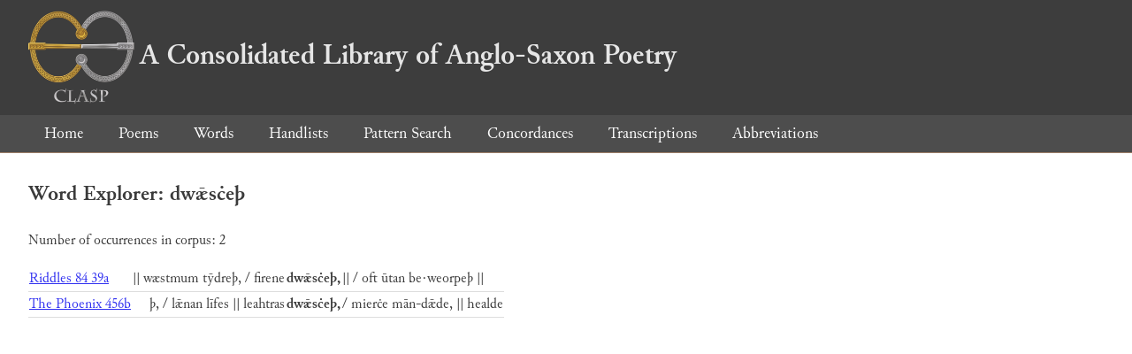

--- FILE ---
content_type: text/html; charset=utf-8
request_url: https://clasp.ell.ox.ac.uk/db-latest/word/ang_normalised/dw%C7%A3s%C4%8Be%C3%BE
body_size: 689
content:
<!DOCTYPE html>
<head>
	<meta charset="UTF-8">
	<title>CLASP</title>
	<link rel="stylesheet" href="/db-latest/style.css" />
	<link rel="icon" type="image/svg+xml" href="/db-latest/logo.svg" />
</head>

<body>

<header>
<h1><a href="/db-latest/"><img src="/db-latest/logo-alt.png" />A Consolidated Library of Anglo-Saxon Poetry</a></h1>
</header>


<nav>
<a href="/db-latest/">Home</a>
<a href="/db-latest/poem/">Poems</a>
<a href="/db-latest/wordlists/">Words</a>
<a href="/db-latest/handlists/">Handlists</a>
<a href="/db-latest/patternsearch/">Pattern Search</a>
<a href="/db-latest/poemwordlist/">Concordances</a>
<a href="/db-latest/transcriptions/">Transcriptions</a>
<a href="/db-latest/abbreviations/">Abbreviations</a>
</nav>






<section>
<h2>Word Explorer: dwǣsċeþ</h2>
<p>Number of occurrences in corpus: 2</p>
<table class="wordusages">
		<tr>
			<td class="poemid"><a href="/db-latest/poem/A.3.34.84#39">Riddles 84 39a
			</a></td>
			<td class="before"> || wæstmum tȳdreþ, / firene  </td>
			<td class="rawword">dwǣsċeþ,</td>
			<td class="after">  ||  / oft ūtan be·weorpeþ ||</td>
		</tr>

		<tr>
			<td class="poemid"><a href="/db-latest/poem/A.3.4#456">The Phoenix 456b
			</a></td>
			<td class="before">þ, / lǣnan līfes || leahtras  </td>
			<td class="rawword">dwǣsċeþ,</td>
			<td class="after">  / mierċe mān-dǣde, || healde</td>
		</tr>

</table>

</section>




</body>

</html>

